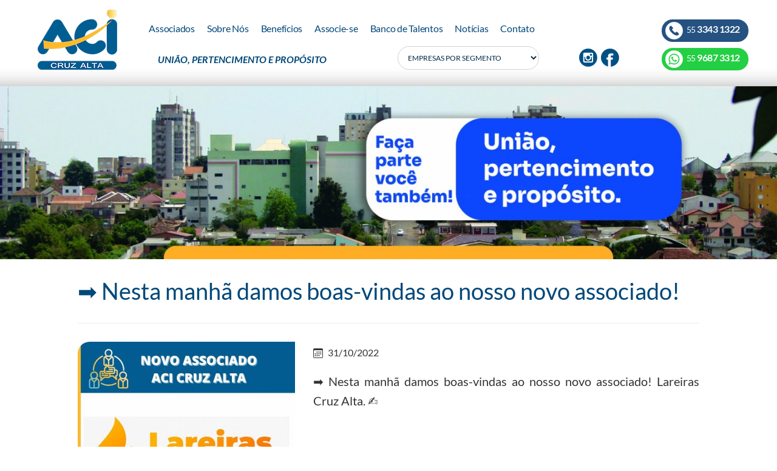

--- FILE ---
content_type: text/html; charset=UTF-8
request_url: https://www.acicruzalta.com.br/noticias/724/nesta-manha-damos-boas-vindas-ao-nosso-novo-associado/
body_size: 3050
content:
<!DOCTYPE html><html lang="pt-br"><head><meta charset="utf-8"><meta name="viewport" content="width=device-width, initial-scale=1, shrink-to-fit=no"><title>➡️ Nesta manhã damos boas-vindas ao nosso novo associado!</title><meta name="copyright" content="&copy; 2020 ACI Cruz Alta"><meta name="DC.title" content="➡️ Nesta manhã damos boas-vindas ao nosso novo associado!"><meta name="DC.description" content="Associação Comercial Cruz Alta"><meta name="description" content="Associação Comercial Cruz Alta"><meta name="distribution" content="global"><meta name="expires" content="never"><meta name="googlebot" content="index, follow"><meta name="language" content="pt-br"><meta name="rating" content="general"><meta name="revisit-after" content="1"><meta name="robots" content="index,follow"><meta name="SKYPE_TOOLBAR" content="SKYPE_TOOLBAR_PARSER_COMPATIBLE"><meta name="title" content="➡️ Nesta manhã damos boas-vindas ao nosso novo associado!"><meta name="url" content="https://www.acicruzalta.com.br/noticias/724/nesta-manha-damos-boas-vindas-ao-nosso-novo-associado/"><meta property="og:locale" content="pt_BR"><meta property="og:url" content="https://www.acicruzalta.com.br/noticias/724/nesta-manha-damos-boas-vindas-ao-nosso-novo-associado/"><meta property="og:type" content="website"><meta property="og:locality" content="Cruz Alta"><meta property="og:region" content="RS"><meta property="og:title" content="➡️ Nesta manhã damos boas-vindas ao nosso novo associado!"><meta property="og:site_name" content="ACI Cruz Alta"><meta property="og:description" content="Associação Comercial Cruz Alta"><meta property="og:image" content="https://www.acicruzalta.com.br/arquivos6/central/miniaturas3/3110-1127-1-copia_de_n0v0_asss0ciad0_(6).jpg"><meta property="og:image:type" content="image/jpeg"><meta property="og:image:width" content="200"><meta property="og:image:height" content="200"><link rel="canonical" href="https://www.acicruzalta.com.br/noticias/724/nesta-manha-damos-boas-vindas-ao-nosso-novo-associado/"><link rel="apple-touch-icon" sizes="180x180" href="https://www.acicruzalta.com.br/apple-touch-icon.png"><link rel="icon" type="image/png" sizes="32x32" href="https://www.acicruzalta.com.br/favicon-32x32.png"><link rel="icon" type="image/png" sizes="192x192" href="https://www.acicruzalta.com.br/android-chrome-192x192.png"><link rel="icon" type="image/png" sizes="16x16" href="https://www.acicruzalta.com.br/favicon-16x16.png"><link rel="manifest" href="https://www.acicruzalta.com.br/site.webmanifest"><link rel="mask-icon" href="https://www.acicruzalta.com.br/safari-pinned-tab.svg" color="#005d92"><meta name="msapplication-TileColor" content="#ffffff"><meta name="msapplication-TileImage" content="https://www.acicruzalta.com.br/mstile-144x144.png"><meta name="theme-color" content="#ffffff"><link rel="shortcut icon" href="https://www.acicruzalta.com.br/favicon.ico" type="image/x-icon"><meta name="apple-mobile-web-app-title" content="ACI Cruz Alta"><meta name="application-name" content="ACI Cruz Alta"><meta name="msapplication-navbutton-color" content="#ffffff"><meta name="apple-mobile-web-app-status-bar-style" content="#ffffff"><link rel="preconnect" href="https://fonts.googleapis.com"><link rel="preconnect" href="https://fonts.gstatic.com" crossorigin><link rel="stylesheet" href="https://www.acicruzalta.com.br/css/bootstrap.min.css" type="text/css"><link rel="stylesheet" href="https://www.acicruzalta.com.br/css/lightGallery.css" type="text/css"><link rel="stylesheet" href="https://www.acicruzalta.com.br/css/animate.css-master/animate.min.css" type="text/css"><link rel="stylesheet" href="https://www.acicruzalta.com.br/css/swiper.min.css" type="text/css"><link rel="stylesheet" href="https://www.acicruzalta.com.br/css/slicknav.css" type="text/css"><link rel="stylesheet" href="https://www.acicruzalta.com.br/sty.css?t=9" type="text/css"><base href="https://www.acicruzalta.com.br/"></head><body><div class="row topo"><div class="col-md-2"><p class="logo"><a href="https://www.acicruzalta.com.br/" title="ACI Cruz Alta"><img src="https://www.acicruzalta.com.br/i/aci-cruz-alta.png" alt="ACI Cruz Alta"></a></p></div><div class="col-md-8"><div class="row menu" id="menu"><ul><li><a href="https://www.acicruzalta.com.br/associados/" title="Associados">Associados</a></li><li><a href="https://www.acicruzalta.com.br/sobre-nos/" title="Sobre Nós">Sobre Nós</a></li><li><a href="https://www.acicruzalta.com.br/beneficios/" title="Benefícios">Benefícios</a></li><li><a href="https://www.acicruzalta.com.br/associe-se/" title="Associe-se">Associe-se</a></li><li><a href="https://www.acicruzalta.com.br/banco-de-talentos/" title="Banco de Talentos">Banco de Talentos</a></li><li><a href="https://www.acicruzalta.com.br/noticias/" title="Notícias">Notícias</a></li><li><a href="https://www.acicruzalta.com.br/contato/" title="Contato">Contato</a></li></ul></div><div class="row baixo"><div class="col-md-6"><p class="p31"><a href="https://www.acicruzalta.com.br/sobre-nos/" title="União, Pertencimento e Propósito">União, Pertencimento e Propósito</a></p></div><div class="col-md-4"><form><select name="segmento" title="Empresas por Segmento" onchange="window.open(this.value, '_self', '')" class="segmento"><option value="">Empresas por Segmento</option><option value="https://www.acicruzalta.com.br/associados/?a=1" title="Agricultura">Agricultura</option><option value="https://www.acicruzalta.com.br/associados/?a=4" title="Alimentos">Alimentos</option><option value="https://www.acicruzalta.com.br/associados/?a=7" title="Arrendamento Mercantil">Arrendamento Mercantil</option><option value="https://www.acicruzalta.com.br/associados/?a=8" title="Bancos">Bancos</option><option value="https://www.acicruzalta.com.br/associados/?a=10" title="Bebidas e Fumo">Bebidas e Fumo</option><option value="https://www.acicruzalta.com.br/associados/?a=11" title="Brinquedos e Lazer">Brinquedos e Lazer</option><option value="https://www.acicruzalta.com.br/associados/?a=14" title="Comércio">Comércio</option><option value="https://www.acicruzalta.com.br/associados/?a=12" title="Comunicação e Informática">Comunicação e Informática</option><option value="https://www.acicruzalta.com.br/associados/?a=18" title="Construção Civil, Material de Construção e Decoração">Construção Civil, Material de Construção e Decoração</option><option value="https://www.acicruzalta.com.br/associados/?a=19" title="Educação">Educação</option><option value="https://www.acicruzalta.com.br/associados/?a=20" title="Energia Elétrica">Energia Elétrica</option><option value="https://www.acicruzalta.com.br/associados/?a=22" title="Extração Mineral">Extração Mineral</option><option value="https://www.acicruzalta.com.br/associados/?a=23" title="Famarcêutico e Higiene">Famarcêutico e Higiene</option><option value="https://www.acicruzalta.com.br/associados/?a=2" title="Gráficas e Editoras">Gráficas e Editoras</option><option value="https://www.acicruzalta.com.br/associados/?a=24" title="Gráficas e Editoras">Gráficas e Editoras</option><option value="https://www.acicruzalta.com.br/associados/?a=3" title="Hospedagem e Turismo">Hospedagem e Turismo</option><option value="https://www.acicruzalta.com.br/associados/?a=5" title="Intermediação Financeira">Intermediação Financeira</option><option value="https://www.acicruzalta.com.br/associados/?a=9" title="Máquinas, Equipamentos, Veículos e Peças">Máquinas, Equipamentos, Veículos e Peças</option><option value="https://www.acicruzalta.com.br/associados/?a=6" title="Metalurgia e Siderurgia">Metalurgia e Siderurgia</option><option value="https://www.acicruzalta.com.br/associados/?a=13" title="Papel e Celulose">Papel e Celulose</option><option value="https://www.acicruzalta.com.br/associados/?a=16" title="Petróleo e Gás">Petróleo e Gás</option><option value="https://www.acicruzalta.com.br/associados/?a=15" title="Petroquímicos e Borracha">Petroquímicos e Borracha</option><option value="https://www.acicruzalta.com.br/associados/?a=17" title="Saneamento e Gás">Saneamento e Gás</option><option value="https://www.acicruzalta.com.br/associados/?a=21" title="Seguradoras e Corretoras">Seguradoras e Corretoras</option><option value="https://www.acicruzalta.com.br/associados/?a=25" title="Serviços Médicos">Serviços Médicos</option><option value="https://www.acicruzalta.com.br/associados/?a=26" title="Serviços Transporte e Logística">Serviços Transporte e Logística</option><option value="https://www.acicruzalta.com.br/associados/?a=27" title="Telecomunicações">Telecomunicações</option><option value="https://www.acicruzalta.com.br/associados/?a=28" title="Textil e Vestuário">Textil e Vestuário</option></select></form></div><div class="col-md-2"><div class="redes"><a href="https://www.facebook.com/acicruzalta/" title="Facebook"><img src="https://www.acicruzalta.com.br/i/ico-facebook.png" alt="Facebook"></a></div><div class="redes"><a href="https://www.instagram.com/acicruzalta/" title="Instagram"><img src="https://www.acicruzalta.com.br/i/ico-instagram.png" alt="Instagram"></a></div></div></div></div><div class="col-md-2"><div class="contatos"><div class="telefone"><a href="tel:555533431322" rel="nofollow" title="Telefone"><img src="https://www.acicruzalta.com.br/i/ico-telefone.png" alt="Telefone"> 55 <strong>3343 1322</strong></a></div><div class="whats"><a href="https://api.whatsapp.com/send?phone=555596873312" title="WhatsApp"><img src="https://www.acicruzalta.com.br/i/ico-whatsapp.png" alt="Telefone"> 55 <strong>9687 3312</strong></a></div></div></div></div><div class="row banner"><div class="swiper-container"><div class="swiper-wrapper"><div class="swiper-slide amb"><a href="https://www.acicruzalta.com.br/" title="Eu moro aqui. Eu compro aqui."><img src="https://www.acicruzalta.com.br/arquivos6/central/miniaturas/1508-0253-1-sem-titulo-2.jpg" alt="Eu moro aqui. Eu compro aqui."></a></div><div class="swiper-slide amb2"><a href="https://www.acicruzalta.com.br/" title="Eu moro aqui. Eu compro aqui."><img src="https://www.acicruzalta.com.br/arquivos6/central/miniaturas2/1508-0253-1-sem-titulo-2.jpg" alt="Eu moro aqui. Eu compro aqui."></a></div><div class="swiper-slide amb3"><a href="https://www.acicruzalta.com.br/" title="Eu moro aqui. Eu compro aqui."><img src="https://www.acicruzalta.com.br/arquivos6/central/miniaturas3/1508-0253-1-sem-titulo-2.jpg" alt="Eu moro aqui. Eu compro aqui."></a></div></div></div></div><div class="row"><div class="col-md-12 conteudo">
<h1><a href="https://www.acicruzalta.com.br/noticias/724/nesta-manha-damos-boas-vindas-ao-nosso-novo-associado/" title="➡️ Nesta manhã damos boas-vindas ao nosso novo associado!">➡️ Nesta manhã damos boas-vindas ao nosso novo associado!</a></h1>
<div class="imagem-destaque"><ul class="lightGallery"><li data-src="https://www.acicruzalta.com.br/arquivos6/central/miniaturas/3110-1127-1-copia_de_n0v0_asss0ciad0_(6).jpg" data-sub-html="<p>➡️ Nesta manhã damos boas-vindas ao nosso novo associado!</p>"><img src="https://www.acicruzalta.com.br/arquivos6/central/miniaturas2/3110-1127-1-copia_de_n0v0_asss0ciad0_(6).jpg" alt="➡️ Nesta manhã damos boas-vindas ao nosso novo associado!" class="foto3"></li></ul></div><p><span class="datapublicacao"><svg class="bi bi-calendar" width="1em" height="1em" viewBox="0 0 16 16" fill="currentColor" xmlns="http://www.w3.org/2000/svg">
  <path fill-rule="evenodd" d="M14 0H2a2 2 0 00-2 2v12a2 2 0 002 2h12a2 2 0 002-2V2a2 2 0 00-2-2zM1 3.857C1 3.384 1.448 3 2 3h12c.552 0 1 .384 1 .857v10.286c0 .473-.448.857-1 .857H2c-.552 0-1-.384-1-.857V3.857z" clip-rule="evenodd"/>
  <path fill-rule="evenodd" d="M6.5 7a1 1 0 100-2 1 1 0 000 2zm3 0a1 1 0 100-2 1 1 0 000 2zm3 0a1 1 0 100-2 1 1 0 000 2zm-9 3a1 1 0 100-2 1 1 0 000 2zm3 0a1 1 0 100-2 1 1 0 000 2zm3 0a1 1 0 100-2 1 1 0 000 2zm3 0a1 1 0 100-2 1 1 0 000 2zm-9 3a1 1 0 100-2 1 1 0 000 2zm3 0a1 1 0 100-2 1 1 0 000 2zm3 0a1 1 0 100-2 1 1 0 000 2z" clip-rule="evenodd"/>
</svg> 31/10/2022</span></p>
<p>➡️ Nesta manhã damos boas-vindas ao nosso novo associado! Lareiras Cruz Alta. ✍</div></div>
<div class="row rodape21"><div class="col-md-4"><p class="p7"><a href="https://www.acicruzalta.com.br/localizacao/" title="Localização">Localização</a></p><p class="p8"><a href="https://www.acicruzalta.com.br/localizacao/" title="Localização">Av. Gal Câmara, 935 - 2° andar  -  Galeria Centauro<br>
Centro  -  CEP 98005-112  -  Cruz Alta - RS</a></p></div><div class="col-md-4 center"><p class="p7"><a href="https://www.acicruzalta.com.br/horario-de-atendimento/" title="Horário de Atendimento">Horário de Atendimento</a></p><p class="p8"><a href="https://www.acicruzalta.com.br/horario-de-atendimento/" title="Horário de Atendimento">Segunda à Sexta-feira<br>
08h30min às 12h e 13h30min às 18h</a></p></div><div class="col-md-4 direita"><ul><li><a href="https://www.acicruzalta.com.br/politica-de-privacidade/" title="Política de Privacidade">Política de Privacidade</a></li><li><a href="https://www.acicruzalta.com.br/termos-de-uso/" title="Termos de Uso">Termos de Uso</a></li></ul></div></div><div class="row rodape22"><div class="col-md-6"><p class="p5">&copy; 2020-2026 ACI Cruz Alta<span class="netface"><a href="https://www.netface.com.br/?utm_source=acicruzalta.com.br" title="Site produzido pela Netface"><img src="https://www.acicruzalta.com.br/i/netface.png" alt="Site produzido pela Netface"></a></span></p></div><div class="col-md-6 direita"><p class="p6"><a href="javascript:void(0)" class="top" title="Ir ao Topo">Ir ao Topo <img src="https://www.acicruzalta.com.br/i/seta5.png" alt="Ir ao Topo"></a></p></div></div><script src="https://www.acicruzalta.com.br/js/jquery-2.0.3.min.js"></script><script src="https://www.acicruzalta.com.br/js/bootstrap.min.js"></script><script src="https://www.acicruzalta.com.br/js/lightGallery.js"></script><script src="https://www.acicruzalta.com.br/js/jQuery-viewport-checker-master/dist/jquery.viewportchecker.min.js"></script><script src="https://www.acicruzalta.com.br/js/jQuery-Mask-Plugin-master/dist/jquery.mask.min.js"></script><script src="https://www.acicruzalta.com.br/js/jquery.slicknav.min.js"></script><script>BASEURL = "https://www.acicruzalta.com.br/";</script><script src="https://www.acicruzalta.com.br/js/acc.js?v=2"></script></body></html>

--- FILE ---
content_type: text/css
request_url: https://www.acicruzalta.com.br/sty.css?t=9
body_size: 3939
content:
@font-face{font-family:Lato;font-style:italic;font-weight:300;font-display:swap;src:url(https://fonts.gstatic.com/s/lato/v20/S6u_w4BMUTPHjxsI9w2_FQft1dw.woff2) format('woff2');unicode-range:U+0100-024F,U+0259,U+1E00-1EFF,U+2020,U+20A0-20AB,U+20AD-20CF,U+2113,U+2C60-2C7F,U+A720-A7FF}@font-face{font-family:Lato;font-style:italic;font-weight:300;font-display:swap;src:url(https://fonts.gstatic.com/s/lato/v20/S6u_w4BMUTPHjxsI9w2_Gwft.woff2) format('woff2');unicode-range:U+0000-00FF,U+0131,U+0152-0153,U+02BB-02BC,U+02C6,U+02DA,U+02DC,U+2000-206F,U+2074,U+20AC,U+2122,U+2191,U+2193,U+2212,U+2215,U+FEFF,U+FFFD}@font-face{font-family:Lato;font-style:italic;font-weight:400;font-display:swap;src:url(https://fonts.gstatic.com/s/lato/v20/S6u8w4BMUTPHjxsAUi-qJCY.woff2) format('woff2');unicode-range:U+0100-024F,U+0259,U+1E00-1EFF,U+2020,U+20A0-20AB,U+20AD-20CF,U+2113,U+2C60-2C7F,U+A720-A7FF}@font-face{font-family:Lato;font-style:italic;font-weight:400;font-display:swap;src:url(https://fonts.gstatic.com/s/lato/v20/S6u8w4BMUTPHjxsAXC-q.woff2) format('woff2');unicode-range:U+0000-00FF,U+0131,U+0152-0153,U+02BB-02BC,U+02C6,U+02DA,U+02DC,U+2000-206F,U+2074,U+20AC,U+2122,U+2191,U+2193,U+2212,U+2215,U+FEFF,U+FFFD}@font-face{font-family:Lato;font-style:italic;font-weight:700;font-display:swap;src:url(https://fonts.gstatic.com/s/lato/v20/S6u_w4BMUTPHjxsI5wq_FQft1dw.woff2) format('woff2');unicode-range:U+0100-024F,U+0259,U+1E00-1EFF,U+2020,U+20A0-20AB,U+20AD-20CF,U+2113,U+2C60-2C7F,U+A720-A7FF}@font-face{font-family:Lato;font-style:italic;font-weight:700;font-display:swap;src:url(https://fonts.gstatic.com/s/lato/v20/S6u_w4BMUTPHjxsI5wq_Gwft.woff2) format('woff2');unicode-range:U+0000-00FF,U+0131,U+0152-0153,U+02BB-02BC,U+02C6,U+02DA,U+02DC,U+2000-206F,U+2074,U+20AC,U+2122,U+2191,U+2193,U+2212,U+2215,U+FEFF,U+FFFD}@font-face{font-family:Lato;font-style:normal;font-weight:300;font-display:swap;src:url(https://fonts.gstatic.com/s/lato/v20/S6u9w4BMUTPHh7USSwaPGR_p.woff2) format('woff2');unicode-range:U+0100-024F,U+0259,U+1E00-1EFF,U+2020,U+20A0-20AB,U+20AD-20CF,U+2113,U+2C60-2C7F,U+A720-A7FF}@font-face{font-family:Lato;font-style:normal;font-weight:300;font-display:swap;src:url(https://fonts.gstatic.com/s/lato/v20/S6u9w4BMUTPHh7USSwiPGQ.woff2) format('woff2');unicode-range:U+0000-00FF,U+0131,U+0152-0153,U+02BB-02BC,U+02C6,U+02DA,U+02DC,U+2000-206F,U+2074,U+20AC,U+2122,U+2191,U+2193,U+2212,U+2215,U+FEFF,U+FFFD}@font-face{font-family:Lato;font-style:normal;font-weight:400;font-display:swap;src:url(https://fonts.gstatic.com/s/lato/v20/S6uyw4BMUTPHjxAwXjeu.woff2) format('woff2');unicode-range:U+0100-024F,U+0259,U+1E00-1EFF,U+2020,U+20A0-20AB,U+20AD-20CF,U+2113,U+2C60-2C7F,U+A720-A7FF}@font-face{font-family:Lato;font-style:normal;font-weight:400;font-display:swap;src:url(https://fonts.gstatic.com/s/lato/v20/S6uyw4BMUTPHjx4wXg.woff2) format('woff2');unicode-range:U+0000-00FF,U+0131,U+0152-0153,U+02BB-02BC,U+02C6,U+02DA,U+02DC,U+2000-206F,U+2074,U+20AC,U+2122,U+2191,U+2193,U+2212,U+2215,U+FEFF,U+FFFD}@font-face{font-family:Lato;font-style:normal;font-weight:700;font-display:swap;src:url(https://fonts.gstatic.com/s/lato/v20/S6u9w4BMUTPHh6UVSwaPGR_p.woff2) format('woff2');unicode-range:U+0100-024F,U+0259,U+1E00-1EFF,U+2020,U+20A0-20AB,U+20AD-20CF,U+2113,U+2C60-2C7F,U+A720-A7FF}@font-face{font-family:Lato;font-style:normal;font-weight:700;font-display:swap;src:url(https://fonts.gstatic.com/s/lato/v20/S6u9w4BMUTPHh6UVSwiPGQ.woff2) format('woff2');unicode-range:U+0000-00FF,U+0131,U+0152-0153,U+02BB-02BC,U+02C6,U+02DA,U+02DC,U+2000-206F,U+2074,U+20AC,U+2122,U+2191,U+2193,U+2212,U+2215,U+FEFF,U+FFFD}*{box-sizing:border-box}html{font-size:62.5%}body{background-color:#fff;color:#333;line-height:120%;font-family:'Lato',arial,sans-serif;font-weight:400;font-size:1.2em}a:link{color:#00487a;text-decoration:none}a:visited{color:#00487a;text-decoration:none}a:hover{color:#0065b7}a:active{text-decoration:none}:focus{outline:none}a{outline:none}a[href],input[type='submit'],input[type='image'],label[for],select,button,.pointer{cursor:pointer}a,img{transition:all 0.5s ease}textarea{overflow:auto}ul{list-style-type:none;margin:0;padding:0}label{font-weight:700}[hidden]{display:none !important}table{contain:strict}.row{margin:0;padding:0}.topo{width:100%;padding:0 2%;background:url('i/bk-topo.png');background-position:center bottom;background-repeat:repeat-x}.logo{padding:14px 0 17px 0;text-align:center}.logo a{display:block}.menu{width:100%;padding:38px 0 21px 0}.menu ul{float:left;width:100%}.menu ul li{float:left;font-size:1.6rem;letter-spacing:-0.25px;line-height:110%;padding-right:15px;margin-right:5px}.menu ul li:hover{background:url('i/ico-menu.png');background-position:right 7px;background-repeat:no-repeat}.menu ul li a:hover{font-weight:700}.baixo{width:100%}.p31{font-size:1.6rem;text-transform:uppercase;font-style:italic;font-weight:700;padding:15px 0 0 0}.segmento{float:left;width:100%;font-size:1.2rem;border-radius:20px;background-color:#fff;color:#002543;font-weight:400;padding:10px 5% 10px 5%;text-transform:uppercase;line-height:100%;border:#d2d2d2 1px solid;font-family:'Lato',arial,sans-serif}.redes{float:right;margin:4px 0 0 6px}.contatos{float:right;width:149px;padding:32px 0 0 0}.telefone{float:left;width:143px;margin-bottom:10px;padding:4px 0 4px 6px;background-color:#255281;border-radius:18px;font-size:1.4rem;letter-spacing:-0.5px}.telefone a{color:#fff}.telefone b{font-size:1.6rem}.telefone strong{font-size:1.6rem}.telefone img{margin-right:3px}.whats{float:left;width:143px;background-color:#24cf44;padding:4px 0 4px 6px;border-radius:18px;font-size:1.4rem;letter-spacing:-0.5px}.whats a{color:#fff}.whats b{font-size:1.6rem}.whats strong{font-size:1.6rem}.whats img{margin-right:3px}.banner{width:100%;height:auto;margin:0;padding:0}.swiper-container{float:left;width:100%;height:auto}.swiper-slide{float:left;width:100%;height:auto}.swiper-slide img{width:100%;height:auto}.p23{float:left;width:70%;margin:0 30% 25px 0;font-size:3.6rem;font-weight:700;letter-spacing:-0.25px;line-height:110%;text-transform:uppercase}.p23 a{color:#fff;display:block}.p24{float:left;width:100%;height:1px;line-height:1px;margin:0 0 33px 0}.p25{float:left;width:60%;margin:0 40% 45px 0;font-size:2rem;letter-spacing:0.25px;line-height:140%}.p25 a{color:#fff;display:block}.p26{float:left;font-size:1.6rem;font-weight:700;letter-spacing:0.25px;padding:15px 20px;line-height:100%;border:#fff 1px solid;text-transform:uppercase}.p26 a{color:#fff;display:block}.coluna2{position:absolute;z-index:10;margin:251px 0 0 38%;width:253px;height:176px;background:url('i/coluna2.png');background-position:center top;background-repeat:no-repeat;padding-top:57px;text-align:center}.p27{float:left;width:100%;font-size:4.8rem;font-weight:700;letter-spacing:-0.5%;line-height:100%}.p27 a{color:#fff}.p28{float:left;width:100%;font-size:2.2rem;letter-spacing:2px;line-height:100%;text-transform:uppercase}.p28 a{color:#fff}.p29{float:left;width:100%;height:1px;margin:0 0 15px 0}.p30{float:left;width:100%;font-size:1.8rem;letter-spacing:2px;line-height:100%}.p30 a{color:#fff}.principal{width:100%;padding:40px 2%;background:url('i/bk-principal.png');background-position:center top;background-repeat:repeat-x}.noticia-destaque{float:left;width:100%;height:348px;margin-bottom:20px}.noticia-destaque1{float:left;width:100%;height:348px;padding:225px 20px 0 20px;background-position:center top;background-repeat:repeat-x}.p11{font-size:2.4rem;font-weight:700;line-height:100%;text-align:left;letter-spacing:-0.25px;text-transform:uppercase;margin:0 0 15px 0}.p11 a{color:#fff}.p12{float:left;width:100%;height:1px;line-height:1px;margin:0 0 15px 0;text-align:left}.p13{font-size:1.8rem;letter-spacing:0.25px;line-height:120%;text-align:left}.p13 a{color:#fff}.informativos{float:left;width:100%;height:124px;background:url('i/bk-informativos.png');background-position:left top;background-repeat:no-repeat;background-color:#a3611f}.informativos1{float:left;width:100%;height:68px;padding:23px 0 0 20px}.p14{font-size:2.4rem;font-weight:700;text-align:left;letter-spacing:-0.25px;text-transform:uppercase;color:#fff}.informativos2{float:left;width:100%;height:56px;padding:0 20px}.informativos2_1{float:left;width:42%;margin:0 5% 0 0}.informativos2_1 input{width:100%;background:transparent;font-size:1.4rem;color:#fff;line-height:100%;border:0;border-bottom:#fff 1px solid;padding-bottom:14px}.informativos2_1 ::placeholder{color:#fff;opacity:1}.informativos2_2{float:left;width:42%;margin:0 5% 0 0}.informativos2_2 input{width:100%;background:transparent;font-size:1.4rem;color:#fff;line-height:100%;border:0;border-bottom:#fff 1px solid;padding-bottom:14px}.informativos2_2 ::placeholder{color:#fff;opacity:1}.informativos2_3{float:left;width:6%;text-align:right}.revista{float:left;width:100%;height:348px;margin-bottom:20px;background-repeat:no-repeat;background-size:cover}.revista1{float:left;width:100%;height:348px;background-position:center top;background-repeat:repeat-x}.revista1 img{width:100%;height:348px}.noticia3{float:left;width:100%;height:124px;background-position:center center;background-size:cover}.noticia3x{float:left;width:100%;height:124px;padding:93px 12px 0 12px;background-position:center top;background-repeat:repeat-x}.noticia3_1{float:left;width:80%;line-height:110%;font-size:1.2rem;font-weight:700;text-transform:uppercase}.noticia3_1 a{color:#fff}.noticia3_2{float:left;width:20%;text-align:right}.noticia3_2 img{vertical-align:middle}.agenda{width:100%;height:348px;margin-bottom:20px}.agenda1{float:left;width:100%;height:73px;font-size:3rem;letter-spacing:-0.25px;font-weight:700;padding:26px 0 0 84px;text-transform:uppercase;background:url('i/bk-agenda.png');background-position:left bottom;background-repeat:no-repeat;background-color:#001b31}.agenda1 a{color:#fff}.agenda2{float:left;width:100%;display:table;height:55px;background-color:#002543}.agenda2:hover{background-color:#001b31}.agenda2_1{display:table-cell;width:53px;background:url('i/sep.png');background-position:right center;background-repeat:no-repeat;vertical-align:middle;text-align:center}.p19{font-size:3rem;font-weight:700;letter-spacing:-0.5px;line-height:100%;margin:0;padding:0}.p19 a{color:#fff}.p20{font-size:1.6rem;line-height:100%;text-transform:uppercase;margin:0;padding:0}.p20 a{color:#fff}.agenda2_2{display:table-cell;padding:0 8px;vertical-align:middle;font-size:1.4rem;line-height:100%;letter-spacing:0.25px}.agenda2_2 a{color:#fff}.agenda2_3{display:table-cell;vertical-align:middle;width:20px}.agenda3{float:left;width:100%;display:table;height:55px;background-color:#00355e}.agenda3:hover{background-color:#001b31}.agenda3_1{display:table-cell;width:53px;background:url('i/sep.png');background-position:right center;background-repeat:no-repeat;vertical-align:middle;text-align:center}.agenda3_2{display:table-cell;padding:0 8px;vertical-align:middle;font-size:1.4rem;line-height:100%;letter-spacing:0.25px}.agenda3_2 a{color:#fff}.agenda3_3{display:table-cell;vertical-align:middle;width:20px}.agenda4{float:left;width:100%;display:table;height:55px;background-color:#00457b}.agenda4:hover{background-color:#001b31}.agenda4_1{display:table-cell;width:53px;background:url('i/sep.png');background-position:right center;background-repeat:no-repeat;vertical-align:middle;text-align:center}.agenda4_2{display:table-cell;padding:0 8px;vertical-align:middle;font-size:1.4rem;line-height:100%;letter-spacing:0.25px}.agenda4_2 a{color:#fff}.agenda4_3{display:table-cell;vertical-align:middle;width:20px}.agenda5{float:left;width:100%;display:table;height:55px;background-color:#00579a}.agenda5:hover{background-color:#001b31}.agenda5_1{display:table-cell;width:53px;background:url('i/sep.png');background-position:right center;background-repeat:no-repeat;vertical-align:middle;text-align:center}.agenda5_2{display:table-cell;padding:0 8px 0 8px;vertical-align:middle;font-size:1.4rem;line-height:100%;letter-spacing:0.25px}.agenda5_2 a{color:#fff}.agenda5_3{display:table-cell;vertical-align:middle;width:20px}.agenda6{float:left;width:100%;display:table;height:55px;background-color:#0065b7}.agenda6:hover{background-color:#001b31}.agenda6_1{display:table-cell;width:53px;background:url('i/sep.png');background-position:right center;background-repeat:no-repeat;vertical-align:middle;text-align:center}.agenda6_2{display:table-cell;padding:0 8px;vertical-align:middle;font-size:1.4rem;line-height:100%;letter-spacing:0.25px}.agenda6_2 a{color:#fff}.agenda6_3{display:table-cell;vertical-align:middle;width:20px}.noticia4{float:left;width:100%;height:124px;background-position:center center;background-size:cover}.noticia4x{float:left;width:100%;height:124px;padding:93px 12px 0 12px;background-position:center top;background-repeat:repeat-x}.noticia4_1{float:left;width:80%;line-height:110%;font-size:1.2rem;font-weight:700;text-transform:uppercase}.noticia4_1 a{color:#fff}.noticia4_2{float:left;width:20%;text-align:right}.noticia4_2 img{vertical-align:middle}.eventos{background-color:#333;padding:14px 0}.evento{margin:0 auto;height:242px}.eventox{float:left;width:100%;height:242px;padding:184px 0 0 0;background-position:center top;background-repeat:repeat-x}.evento1{float:left;width:100%;height:58px;background:url('i/bk-evento.png');background-position:center top;background-repeat:repeat-x}.p9{text-align:center;font-size:1.6rem;font-weight:700;letter-spacing:-0.25px;line-height:110%;margin:9px 0 7px 0;text-transform:uppercase}.p9 a{color:#fff}.p10{text-align:center;font-size:1.4rem;line-height:110%}.p10 a{color:#fff}.associese{width:100%;height:602px;margin-bottom:20px;background:url('i/associese.jpg') no-repeat center center fixed;background-size:cover}.p1{text-align:center;font-size:4rem;letter-spacing:5px;line-height:100%;margin:0;padding:124px 0 5px 0;text-transform:uppercase}.p1 a{color:#fff}.p2{text-align:center;font-size:6rem;letter-spacing:5px;line-height:100%;margin:0;padding:0 0 50px 0;text-transform:uppercase;font-weight:700}.p2 a{color:#fff}.p3{text-align:center;font-size:2rem;line-height:160%;margin-bottom:75px;padding:0 10%}.p3 a{color:#fff}.p4{text-align:center;line-height:100%;text-transform:uppercase}.p4 a{color:#fff;border:#fff 1px solid;padding:15px 20px 17px 20px;font-size:1.6rem;letter-spacing:0.25px;font-weight:700}.rodape21{width:100%;padding:25px 2%;background-color:#002543;color:#fff}.rodape22{width:100%;padding:0 2%;background-color:#002543;color:#fff}.p7{font-size:1.6rem;text-transform:uppercase;font-weight:700;margin-bottom:15px;line-height:110%}.p7 a{color:#fff}.p8{font-size:1.4rem;line-height:140%}.p8 a{color:#fff}.center{text-align:center}.direita{text-align:right}.direita ul{padding:0;margin:0;text-align:right}.direita ul li{font-size:1.4rem;line-height:140%;background-image:url(i/seta4.png);background-repeat:no-repeat;background-position:100% .4em;padding-right:25px}.direita ul li a{color:#fff}.p5{text-transform:uppercase}.netface{margin-left:15px}.netface img{transition:all 0.5s ease}.netface img:hover{transform:rotate(-360deg)}.p6{text-transform:uppercase}.p6 a{color:#fff}.p6 img{vertical-align:middle;margin-left:12px}.centro{text-align:center !important;line-height:110% !important}.conteudo{float:left;width:100%;padding:30px 10%;min-height:400px;text-align:justify}.conteudo h1{font-family:'Lato',arial,sans-serif;text-align:left !important;padding:0 0 30px 0;margin-bottom:30px;border-bottom:#ebebeb 1px solid;font-weight:400;line-height:120%;font-size:3.8rem;color:#00487a}.conteudo h1 a{color:#00487a}.conteudo h2{font-family:'Lato',arial,sans-serif;font-weight:700;text-align:left;font-size:3rem;margin:20px 0;line-height:120%;color:#00487a}.conteudo h3{font-family:'Lato',arial,sans-serif;font-weight:700;text-align:left;font-size:2.6rem;margin:20px 0;color:#00487a;line-height:120%}.conteudo ul{margin-left:10%;list-style-type:square}.conteudo ul li{font-size:2rem !important;line-height:160%;font-weight:400 !important;margin:0 0 15px 0}.conteudo p{line-height:160% !important;font-size:2rem !important;font-weight:400 !important;margin:0 0 15px 0}.conteudo iframe{box-shadow:0 0 2em #ccc}.conteudo a[href^="tel:"]:before{content:"\260e";margin-right:0.5em}.conteudo a[href^="mailto"]:hover:after{content:" > " attr(title)}.conteudo img{max-width:100%;height:auto}.conteudo b{font-weight:700;color:#00487a}.beneficio{width:100%;padding:10px 5% 10px 5%;margin-bottom:10px;box-shadow:0 0 2em #ccc}.beneficio p{line-height:140%;font-size:1.6rem;font-weight:400;margin:0 0 35px 0}.assina{clear:left !important;font-size:1.6rem !important;font-style:italic !important}.dtcenter{float:left;width:100%;text-align:center;padding:0 0 30px 0 !important}.max-im-dest,.imagem-destaque{float:left;width:35%;margin:0 30px 30px 0;cursor:pointer}.max-im-dest,.imagem-destaque img{width:100% !important;height:auto !important;border-radius:20px 0 !important}.imagem-destaque ul{margin-left:0;list-style-type:none}.imagem-destaque2{float:left;width:35%;margin:0 5% 30px 0;cursor:pointer}.imagem-destaque2 img{width:100% !important;height:auto !important}.paginacao{text-align:center !important;margin:10px 0 5px 0 !important}li.numero{font-size:2rem !important}li.numerosele{font-weight:700 !important}.paginacao li{list-style:none !important;display:inline-block !important;margin:21px 11px 13px 12px !important;padding:5px !important}ul.subpaginas{float:left;width:100%;margin-top:30px;text-align:center}ul.subpaginas li{display:inline-block;margin:3px 2% 3px 0 !important;text-transform:uppercase;font-weight:400;border:0;border-top:#e87d37 3px solid;padding:10px 0 0 0;font-size:1.6rem;cursor:pointer;transition:all 0.5s ease}.datapublicacao{font-size:1.6rem !important;font-weight:400}.datapublicacao svg{margin:-2px 5px 0 0}.fonte{font-size:2rem !important}.colunas{width:100%;column-count:2;column-gap:40px}.cp1{float:left;width:100%;margin-bottom:7px;font-size:1.4rem;border-radius:15px;background-color:#fff;color:#333;font-weight:400;line-height:100%;padding:10px 5%;border:#ccc 1px solid;border-left:#002543 4px solid;font-family:'Lato',arial,sans-serif}.cp2{float:left;width:100%;margin-bottom:7px;font-size:1.4rem;border-radius:15px;background-color:#fff;color:#333;line-height:175%;font-weight:400;padding:10px 2%;border:#ccc 1px solid;border-left:#002543 4px solid;font-family:'Lato',arial,sans-serif}.cp5{float:left;width:100%;margin-bottom:7px;font-size:1.4rem;border-radius:15px;background-color:#fff;color:#333;font-weight:400;line-height:100%;padding:10px 5%;border:#ccc 1px solid;border-left:#002543 4px solid;font-family:'Lato',arial,sans-serif}.botao{float:right;margin-top:10px;cursor:pointer;border:0;text-transform:uppercase;border-radius:15px;letter-spacing:3px;background-color:#002543;font-weight:700;padding:10px 22px 12px 22px !important;line-height:100% !important;color:#fff !important;font-size:1.6rem !important}.botao:hover{background-color:#0065b7}.imagem-todas{float:left;width:100%}.sub{margin:15px 0;padding:0}.sub a{float:left;cursor:pointer;border:0;text-transform:uppercase;border-radius:15px 0;letter-spacing:3px;background-color:#002543;font-weight:700;padding:10px 22px 12px 22px !important;line-height:100% !important;color:#fff !important;font-size:1.6rem !important}.sub a:hover{background-color:#0065b7}ul#lightGallery{float:left;width:100%;list-style:none;margin:0;padding:0}ul#lightGallery li{float:left;cursor:pointer}ul#lightGallery img{width:100%;height:auto;margin:0 auto}.fonte1{font-family:'Lato',arial,sans-serif;font-size:3rem !important}.slicknav_menu{display:none !important}.noticia{background-color:#fff;margin:0 auto;width:94%;height:356px;box-shadow:0 0 1em #ccc;margin-bottom:40px}.centro1{width:100%;height:287px;overflow:hidden}.centro1 img{width:100%;height:auto}.centro2{width:100%;height:69px;overflow:hidden;padding:15px;text-align:center;font-size:1.6rem;line-height:110% !important;font-weight:700}.amb{display:block}.amb2{display:none}.amb3{display:none}.e-data{float:left;background:#fff;padding:10px 0;margin-right:2%;width:105px}span.dia{float:left;width:100%;text-align:center;font-size:4rem;line-height:100%;font-weight:700}span.mes{float:left;width:100%;text-align:center;font-size:1.6rem;color:#888;line-height:100%;font-weight:700}ul.ul-agen li{list-style:none !important}.assoc{width:94%;float:left;padding:15px 5%;border:1px solid #ebebeb;margin-bottom:15px;border-radius:20px;}.assoc:hover{border:#ccc 1px solid;border-left:#002543 4px solid}.assoc h3{margin:0 !important;font-size:2.6rem;line-height:115%;font-weight:400;color:#888;max-height:56px;margin:0 0 10px 0 !important;overflow:hidden}.assoc p{font-size:1.6rem !important;line-height:115% !important;margin:0 !important}.ag{width:90%;float:left;padding:12px 5%;border:1px solid #ebebeb;margin-bottom:15px;border-radius:20px;}.ag:hover{border:#ccc 1px solid;border-left:#002543 4px solid}ul.ul-agen li h3{margin:0 !important;font-size:2.6rem;line-height:115%;font-weight:400;color:#888;max-height:56px;margin-top:13px !important;overflow:hidden}ul.ul-agen{margin:0;padding:0}.minusc{text-transform:uppercase !important;font-size:2rem !important}.imagem-todas{float:left;width:100%}ul.lightGallery3{float:left;width:100%;list-style:none;margin:0;padding:0}ul.lightGallery3 li{float:left;cursor:pointer;margin:0 10px 10px 0}ul.lightGallery3 img{width:100%;height:auto;margin:0 auto}ul.lightGallery3:hover img{filter:grayscale(100%);-webkit-filter:grayscale(100%);-moz-filter:grayscale(100%)}.txt_nf{font-size:1.4rem !important;line-height:110% !important;margin:0 !important;padding:0 20px !important}.txt_nf img{border-radius:7px !important;vertical-align:middle !important}@media screen and (max-width:1440px){.amb{display:none}.amb2{display:block}.amb3{display:none}}@media screen and (max-width:1024px){#menu{display:none !important}.slicknav_menu{display:block !important;right:2%;z-index:5;position:fixed;border-radius:7px;top:10px;background-color:#002543 !important}a.slicknav_btn:link{background-color:#002543 !important}.slicknav_menu .slicknav_menutxt{display:none}.contatos{float:right;width:100%;padding:10px 5% 15px 0}.telefone{float:right;width:143px;margin:0 0 0 15px;padding:4px 0 4px 6px;background-color:#255281;border-radius:18px;font-size:1.4rem;letter-spacing:-0.5px}.whats{float:right;width:143px;margin:0 0 0 15px;background-color:#24cf44;padding:4px 0 4px 6px;border-radius:18px;font-size:1.4rem;letter-spacing:-0.5px}.redes{display:none}.segmento{float:left;width:100%;font-size:1.6rem;border-radius:20px;background-color:#fff;color:#002543;font-weight:400;padding:10px 5%;text-transform:none;line-height:100%;border:#d2d2d2 1px solid;font-family:'Lato',arial,sans-serif}.p31{text-align:center;font-size:1.6rem;text-transform:uppercase;font-style:normal;font-weight:700;padding:15px 0 0 0}.logo{padding:10px 0}.colunas{width:100%;column-count:1;column-gap:40px}}@media screen and (max-width:980px){.revista{display:none}.conteudo h1{font-size:3.6rem !important}.conteudo h2{font-size:2.4rem !important}.conteudo h3{font-size:2rem !important}.conteudo ul li{font-size:2rem !important}.conteudo p{font-size:2rem !important}.max-im-dest,.imagem-destaque{float:left;width:100%;margin:0 0 30px 0}.imagem-destaque2{float:left;width:100%;margin:0 0 30px 0}.espaco{margin:0 0 30px 0}.informativos{float:left;width:100%;height:124px;margin-bottom:30px;background:url('i/bk-informativos.png');background-position:left top;background-repeat:no-repeat;background-color:#a3611f}.noticia3{float:left;width:100%;height:230px;background-position:center center;background-size:cover;margin-bottom:30px}.noticia3x{float:left;width:100%;height:230px;padding:180px 12px 0 12px;background-position:center top;background-repeat:repeat-x}.noticia4{float:left;width:100%;height:230px;background-position:center center;background-size:cover}.noticia4x{float:left;width:100%;height:230px;padding:180px 12px 0 12px;background-position:center top;background-repeat:repeat-x}ul.ul-agen li h3{margin:0 !important;font-size:2.6rem;line-height:115%;font-weight:400;color:#888;max-height:56px;margin-top:13px !important;overflow:hidden}}@media screen and (max-width:768px){span.dia{font-size:3rem}ul.ul-agen li h3{margin:0 !important;font-size:2rem;line-height:115%;font-weight:400;color:#888;max-height:56px;margin-top:13px !important;overflow:hidden}.p1{text-align:center;font-size:2rem;letter-spacing:5px;line-height:100%;margin:0;padding:124px 0 5px 0;text-transform:uppercase}.p2{text-align:center;font-size:3.2rem;letter-spacing:5px;line-height:100%;margin:0;padding:0 0 50px 0;text-transform:uppercase;font-weight:700}.p3{text-align:center;font-size:1.6rem;line-height:160%;margin-bottom:75px;padding:0 10%}.p4{text-align:center;line-height:100%;text-transform:uppercase}.p4 a{color:#fff;border:#fff 1px solid;padding:10px 20px 12px 20px;font-size:1.6rem;letter-spacing:0.25px;font-weight:700}.direita ul{margin:30px 0}.p5{text-align:center}.p6{text-align:center;margin-bottom:70px}.p7{text-align:center}.p8{text-align:center}.center{margin-top:30px}.amb{display:none}.amb2{display:none}.amb3{display:block}}